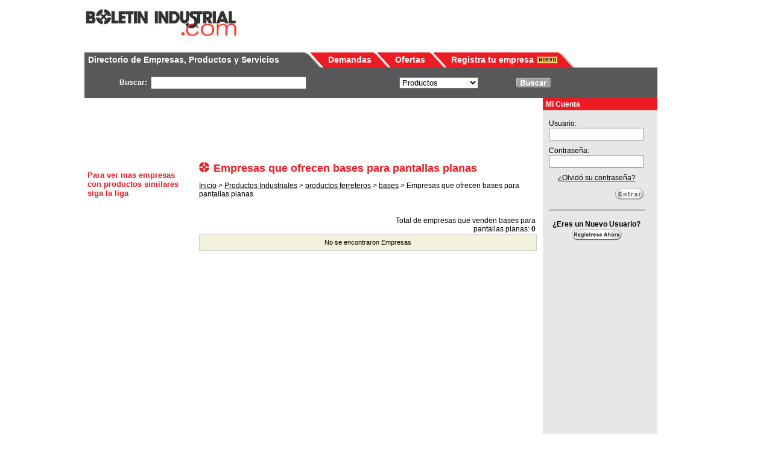

--- FILE ---
content_type: text/html; charset=utf-8
request_url: https://www.boletinindustrial.com/categoria.aspx?ctid=40487
body_size: 9219
content:


<!DOCTYPE html PUBLIC "-//W3C//DTD XHTML 1.0 Transitional//EN" "http://www.w3.org/TR/xhtml1/DTD/xhtml1-transitional.dtd">
<html xmlns="http://www.w3.org/1999/xhtml" >
<head>
<script async src="https://www.googletagmanager.com/gtag/js?id=G-2014VPEXHR"></script>
<script>
  window.dataLayer = window.dataLayer || [];
  function gtag(){dataLayer.push(arguments);}
  gtag('js', new Date());

  gtag('config', 'G-2014VPEXHR');
</script>
<meta name="viewport" content="user-scalable=no, width=device-width, initial-scale=1" /><title>
	Empresas que ofrecen bases para pantallas planas - Boletin Industrial
</title>
    <style type="text/css">.sprite{background: url(https://img.boletinindustrial.com/boletin-sprite-2.png) no-repeat top left;}</style>
    
    <link href="/css/boletin-6.css" type="text/css" rel="stylesheet" />
    <script async='async' src='https://www.googletagservices.com/tag/js/gpt.js'></script>	<script>
        var googletag = googletag || {};
 	    googletag.cmd = googletag.cmd || [];
 	</script>
    
    <script>
        googletag.cmd.push(function() {
            googletag.defineSlot('/1036115/Cabecera_1', [210, 72], 'div-gpt-ad-1548442096437-0').addService(googletag.pubads());
            googletag.defineSlot('/1036115/Cabecera_2', [210, 72], 'div-gpt-ad-1548444435978-0').addService(googletag.pubads());
            googletag.defineSlot('/1036115/Cabecera_Producto_1', [210, 72], 'div-gpt-ad-1548445219025-0').addService(googletag.pubads());
            googletag.defineSlot('/1036115/Cabecera_Producto_2', [210, 72], 'div-gpt-ad-1548445434174-0').addService(googletag.pubads());
            googletag.defineSlot('/1036115/Cabecera_Empresa_1', [210, 72], 'div-gpt-ad-1548445474559-0').addService(googletag.pubads());
            googletag.defineSlot('/1036115/Cabecera_Empresa_2', [210, 72], 'div-gpt-ad-1548445511425-0').addService(googletag.pubads());
            googletag.defineSlot('/1036115/Central_1', [210, 72], 'div-gpt-ad-1548445576014-0').addService(googletag.pubads());
            googletag.defineSlot('/1036115/Central_2', [210, 72], 'div-gpt-ad-1548445729030-0').addService(googletag.pubads());
            googletag.defineSlot('/1036115/Central_3', [210, 72], 'div-gpt-ad-1548445754095-0').addService(googletag.pubads());
            googletag.defineSlot('/1036115/Central_Producto_1', [210, 72], 'div-gpt-ad-1548447390482-0').addService(googletag.pubads());
            googletag.defineSlot('/1036115/Central_Producto_2', [210, 72], 'div-gpt-ad-1548447527286-0').addService(googletag.pubads());
            googletag.defineSlot('/1036115/Central_Producto_3', [210, 72], 'div-gpt-ad-1548447683036-0').addService(googletag.pubads());
            googletag.defineSlot('/1036115/Central_Empresa_1', [210, 72], 'div-gpt-ad-1548447740321-0').addService(googletag.pubads());
            googletag.defineSlot('/1036115/Central_Empresa_2', [210, 72], 'div-gpt-ad-1548447783391-0').addService(googletag.pubads());
            googletag.defineSlot('/1036115/Central_Empresa_3', [210, 72], 'div-gpt-ad-1548447819651-0').addService(googletag.pubads());
            googletag.defineSlot('/1036115/Lateral_Derecho_Generico_1', [125, 125], 'div-gpt-ad-1548447904521-0').addService(googletag.pubads());
            googletag.defineSlot('/1036115/Lateral_Derecho_Generico_2', [125, 125], 'div-gpt-ad-1548447950627-0').addService(googletag.pubads());
            googletag.defineSlot('/1036115/Lateral_Derecho_Generico_3', [125, 125], 'div-gpt-ad-1548447988742-0').addService(googletag.pubads());
            googletag.defineSlot('/1036115/Lateral_Derecho_Generico_4', [125, 125], 'div-gpt-ad-1548448015109-0').addService(googletag.pubads());
            googletag.defineSlot('/1036115/Lateral_Derecho_Generico_5', [125, 125], 'div-gpt-ad-1548448036951-0').addService(googletag.pubads());
            googletag.defineSlot('/1036115/Lateral_Derecho_Producto_Generico_1', [125, 125], 'div-gpt-ad-1548448123594-0').addService(googletag.pubads());
            googletag.defineSlot('/1036115/Lateral_Derecho_Producto_Generico_2', [125, 125], 'div-gpt-ad-1548448149795-0').addService(googletag.pubads());
            googletag.defineSlot('/1036115/Lateral_Derecho_Producto_Generico_3', [125, 125], 'div-gpt-ad-1548448172829-0').addService(googletag.pubads());
            googletag.defineSlot('/1036115/Lateral_Derecho_Producto_Generico_4', [125, 125], 'div-gpt-ad-1548785689653-0').addService(googletag.pubads());
            googletag.defineSlot('/1036115/Lateral_Derecho_Producto_Generico_5', [125, 125], 'div-gpt-ad-1548448223046-0').addService(googletag.pubads());
            googletag.defineSlot('/1036115/Lateral_Derecho_Empresa_Generico_1', [125, 125], 'div-gpt-ad-1548448703049-0').addService(googletag.pubads());
            googletag.defineSlot('/1036115/Lateral_Derecho_Empresa_Generico_2', [125, 125], 'div-gpt-ad-1548450401609-0').addService(googletag.pubads());
            googletag.defineSlot('/1036115/Lateral_Derecho_Empresa_Generico_3', [125, 125], 'div-gpt-ad-1548450447788-0').addService(googletag.pubads());
            googletag.defineSlot('/1036115/Lateral_Derecho_Empresa_Generico_4', [125, 125], 'div-gpt-ad-1548450478199-0').addService(googletag.pubads());
            googletag.defineSlot('/1036115/Lateral_Derecho_Empresa_Generico_5', [125, 125], 'div-gpt-ad-1548450503159-0').addService(googletag.pubads());

            googletag.enableServices();
        });
    </script>

    <script type="text/javascript">
      var _gaq = _gaq || [];
      _gaq.push(['_setAccount', 'UA-7417565-1']);
      _gaq.push(['_trackPageview']);
      (function() {
        var ga = document.createElement('script'); ga.type = 'text/javascript'; ga.async = true;
        ga.src = ('https:' == document.location.protocol ? 'https://ssl' : 'http://www') + '.google-analytics.com/ga.js';
        var s = document.getElementsByTagName('script')[0]; s.parentNode.insertBefore(ga, s);
      })();
    </script>
<meta name="Keywords" content="bases para pantallas planas" /><meta name="Description" content="¿Buscas bases para pantallas planas? Encuentra aquí a los mejores proveedores. Contamos con la mayor gama de proveedores industriales. Registra tu empresa gratis." /></head>

<body id="MasterPageBodyTag">
<form method="post" action="./categoria.aspx?ctid=40487" id="Form1">
<div class="aspNetHidden">
<input type="hidden" name="__EVENTTARGET" id="__EVENTTARGET" value="" />
<input type="hidden" name="__EVENTARGUMENT" id="__EVENTARGUMENT" value="" />
<input type="hidden" name="__VIEWSTATE" id="__VIEWSTATE" value="/[base64]/[base64]" />
</div>

<script type="text/javascript">
//<![CDATA[
var theForm = document.forms['Form1'];
if (!theForm) {
    theForm = document.Form1;
}
function __doPostBack(eventTarget, eventArgument) {
    if (!theForm.onsubmit || (theForm.onsubmit() != false)) {
        theForm.__EVENTTARGET.value = eventTarget;
        theForm.__EVENTARGUMENT.value = eventArgument;
        theForm.submit();
    }
}
//]]>
</script>


<div class="aspNetHidden">

	<input type="hidden" name="__VIEWSTATEGENERATOR" id="__VIEWSTATEGENERATOR" value="3381B21B" />
	<input type="hidden" name="__EVENTVALIDATION" id="__EVENTVALIDATION" value="/wEdAAlSzTUdeS6RNoq86FSzl4TWaEcf5PuKqAuAqnNErjY43y0Ea4YOX4B/+HCEcUE6TinmdAeew2GvqyckzMJ7UjMLme0GEpohOPVGMZMOYZ37tb5lTutNo4TE/49UOdcYbOD76ZXCthTZW4D7IZbk6mTOMF1Ve1rihC4aRIw1PL6A9HkoKdZWRJyRf9qmkkVxpjsTu28/Cm2VFgrGAHHnzL3GVDfVXNv8ksdW82d9HC9htg==" />
</div>

    <table border="0" width="950" cellpadding="0" cellspacing="0" align="center">
        <tr>
            <td width="260" valign="middle"><a href="/default.aspx"><img src="https://img.boletinindustrial.com/logo_small.png" alt="Boletin Industrial" border="0" /></a></td>
            <td width="690" align="center" valign="Top">
                <table cellpadding="0" cellspacing="0" width="492" border="0">
                    <tr>
                        <td width="234">
                            <span id="lblShowCabecera1Ad"><div id='div-gpt-ad-1548442096437-0' style='height:72px; width:210px;'>
<script>googletag.cmd.push(function() { googletag.display('div-gpt-ad-1548442096437-0'); });</script>
</div>
</span>
                        </td>
                        <td width="24">&nbsp;</td>
                        <td width="234">
                            <span id="lblShowCabecera2Ad"><div id='div-gpt-ad-1548444435978-0' style='height:72px; width:210px;'>
<script>googletag.cmd.push(function() { googletag.display('div-gpt-ad-1548444435978-0'); });</script>
</div>
</span>
                        </td>
                    </tr>
                </table>
            </td>
        </tr>
        <tr>
            <td colspan="2"><br /></td>
        </tr>
        <tr>
            <td colspan="2">
                <table id="Menu1_tbMenu" cellspacing="0" cellpadding="0" style="border-color:#000000;border-width:0px;border-style:Solid;height:25px;width:1000px;border-collapse:collapse;">
	<tr id="Menu1_tbrTop">
		<td id="Menu1_tbcDirectorioActive" class="topNavBackgroundActive" style="height:25px;width:370px;">
            &nbsp;&nbsp;<a href="/default.aspx" class="topnav">Directorio de Empresas, Productos y Servicios</a>
        </td><td id="Menu1_tbcDirectorioActiveTab" style="height:25px;width:33px;"><img src="https://img.boletinindustrial.com/spc_blankPixal.gif" class="sprite sprite-tab-greyred" width="33" height="25" /></td><td id="Menu1_tbcCompro" class="topNavBackground" style="height:25px;width:70px;">
            &nbsp;&nbsp;<a href="/compro/default.aspx" class="topnav">Demandas</a>
        </td><td id="Menu1_tbcComproTab" style="height:25px;width:33px;"><img src="https://img.boletinindustrial.com/spc_blankPixal.gif" class="sprite sprite-tab-rwr" width="33" Height="25"/></td><td id="Menu1_tbcVendo" class="topNavBackground" style="height:25px;width:60px;">
            &nbsp;&nbsp;<a href="/vendo/default.aspx" class="topnav">Ofertas</a>
        </td><td id="Menu1_tbcVendoTab" style="height:25px;width:33px;"><img src="https://img.boletinindustrial.com/spc_blankPixal.gif" class="sprite sprite-tab-rwr" width="33" Height="25"/></td><td id="Menu1_tbcRegistro" class="topNavBackground" style="height:25px;width:150px;">
            &nbsp;&nbsp;<a href="/registrarse.aspx" class="topnav">Registra tu empresa</a>
         <td id="Menu1_tbcRegistroTabNuevo" class="topNavBackground" style="height:25px;width:33px;"><img src="https://img.boletinindustrial.com/spc_blankPixal.gif" class="sprite sprite-img_nuevo" width="33" height="11" alt="Nuevo" /></td></td><td id="Menu1_tbcRegistroTab" style="height:25px;width:28px;"><img src="https://img.boletinindustrial.com/spc_blankPixal.gif" class="sprite sprite-tab-rwlast" width="28" Height="25"/></td><td id="Menu1_tbcEnd" style="height:25px;width:190px;">
            &nbsp;&nbsp;<span id="Menu1_lblUserName" class="welcome"></span><a id="Menu1_lnkLoginLogout" class="welcome" href="javascript:__doPostBack(&#39;ctl00$Menu1$lnkLoginLogout&#39;,&#39;&#39;)"></a></td>
	</tr>
</table>
                
                <div id="Search1_topSearchPanel" onkeypress="javascript:return WebForm_FireDefaultButton(event, &#39;Search1_btnSearch&#39;)">
	
    <table width="950" border="0" cellpadding="15" cellspacing="0" class="searchBackground">
        <tr>
            <td style="width:10px">&nbsp;</td>
            <td style="width:400px" class="searchnav">Buscar: &nbsp;<input name="ctl00$Search1$textbox_header_search" type="text" id="Search1_textbox_header_search" class="inputbox" style="width:250px;vertical-align: middle" /></td>
            <td style="width:150px">
                <select name="ctl00$Search1$ddl_header_search" id="Search1_ddl_header_search" style="clear: none; Width:131px;">
		<option selected="selected" value="productos">Productos</option>
		<option value="empresas">Empresas</option>

	</select>
            </td>
            <td style="width:200px" align="left"><input type="image" name="ctl00$Search1$btnSearch" id="Search1_btnSearch" class="sprite sprite-buscar" src="https://img.boletinindustrial.com/spc_blankPixal.gif" /></td>
           
        </tr>
    </table>

</div>

            </td>
        </tr>
        <tr>
            <td colspan="2">
                <table border="0" cellpadding="0" cellspacing="0" width="950">
                    <tr>
                        <td width="750">&nbsp;</td>
                        <td width="10" align="center" height="20"><img src="https://img.boletinindustrial.com/spc_blankPixal.gif" width="10" height="20" /></td>
                        <td width="5" align="center" class="SiteRedBackground" height="20"><img src="https://img.boletinindustrial.com/spc_blankPixal.gif" width="5" height="20" /></td>
                        <td width="175" align="left" class="SiteRedBackground" height="20">Mi Cuenta</td>
                        <td width="10" align="center" class="SiteRedBackground" height="20"><img src="https://img.boletinindustrial.com/spc_blankPixal.gif" width="10" height="20" /></td>
                    </tr>
                    <tr>
                        <td width="750" valign="top">
                            <div id="plCentralAds">
	
                                <table cellpadding="0" cellspacing="0" width="750" border="0">
                                    <tr>
                                        <td width="234">
                                            <span id="lblShowCentral1Ad"><div id='div-gpt-ad-1548445576014-0' style='height:72px; width:210px;'>
<script>googletag.cmd.push(function() { googletag.display('div-gpt-ad-1548445576014-0'); });</script>
</div>
</span>
                                        </td>
                                        <td width="24">&nbsp;</td>
                                        <td width="234">
                                            <span id="lblShowCentral2Ad"><div id='div-gpt-ad-1548445729030-0' style='height:72px; width:210px;'>
<script>googletag.cmd.push(function() { googletag.display('div-gpt-ad-1548445729030-0'); });</script>
</div>
</span>
                                        </td>
                                        <td width="24">&nbsp;</td>
                                        <td width="234">
                                            <span id="lblShowCentral3Ad"><div id='div-gpt-ad-1548445754095-0' style='height:72px; width:210px;'>
<script>googletag.cmd.push(function() { googletag.display('div-gpt-ad-1548445754095-0'); });</script>
</div>
</span>
                                        </td>
                                    </tr>
                                </table>
                                <br />
                            
</div>
                        
<script src="https://ajax.googleapis.com/ajax/libs/jquery/1.3.2/jquery.min.js"></script>
<script type="text/javascript">$(function () {});</script>
    <table border="0" width="750" cellpadding="0" cellspacing="0">
        <tr>
            <td class="bodyText" align="left">
                <table border="0" cellpadding="0" cellspacing="0" width="750">
                    <tr>
                        <td width="5" align="center" valign="top"><img alt="" src="https://img.boletinindustrial.com/spc_blankPixal.gif" width="5" height="1" /></td>
                        <td width="175" align="left" valign="top">
                            <table border="0" cellpadding="0" cellspacing="0">
                                <tr>
                                    <td>&nbsp;</td>
                                </tr>
                                <tr>
                                    <td valign="top">
                                        
                                        
                                        

                                        <table border="0" cellpadding="0" cellspacing="0" width="155">
                                                    
                                            <tr>
                                                <td class="Alert">Para ver mas empresas con productos similares siga la liga</td>
                                            </tr>
                                            <tr>
                                                <td>&nbsp;</td>
                                            </tr>
                                            <tr>
                                                <td>
                                                    
                                                    <br />
                                                    <br /><br />
                                                </td>
                                            </tr>
                                            <tr>
                                                <td width="155" align="left">
                                        
                                        </td></tr>
                                        <tr>
                                            <td>
                                                <img alt="" src="https://img.boletinindustrial.com/spc_blankPixal.gif" height="1" width="1" /></td>
                                        </tr>
                                        </table>
                                        
                                        
                                        <div id="ContentPlaceHolder1_plShowCompanies">
	
                                            <br /><br />
                                            
                                        
</div>

                                    </td>
                                </tr>
                            
                            </table>
                            
                
                            
                        </td>
                        <td width="10" align="center" valign="top"><img alt="" src="https://img.boletinindustrial.com/spc_blankPixal.gif" width="10" height="1" /></td>
                        <td valign="top" width="560">
                            <table border="0" cellpadding="0" cellspacing="0" width="560">
                                <tr>
                                    <td>
                                        <h1>
                                            <img src="https://img.boletinindustrial.com/spc_blankPixal.gif" class="sprite sprite-bullet_logo" style="padding-bottom: 3px; vertical-align: middle" />
                                            <span id="ContentPlaceHolder1_lblTitle">Empresas que ofrecen bases para pantallas planas</span>
                                        </h1>
                                    </td>
                                </tr>
                                <tr>
                                    <td align="left" class="Breadcrumb">
                                        <span id="ContentPlaceHolder1_lblBreadcrumb" class="breadcrumb"><a href="/" class="breadcrumb">Inicio</a> > <a href="/categoria.aspx?ctid=14287" class="breadcrumb">Productos Industriales</a> > <a href="/categoria.aspx?ctid=7479" class="breadcrumb">productos ferreteros</a> > <a href="/categoria.aspx?ctid=26844" class="breadcrumb">bases</a> >  Empresas que ofrecen bases para pantallas planas</span>
                                    </td>
                                </tr>
                                <tr>
                                    <td>
                                        &nbsp;
                                    </td>
                                </tr>
                                <tr>
                                    <td class="bodyText">
                                        <span id="ContentPlaceHolder1_lblCategoryDescription"></span>
                                    </td>
                                </tr>
                                <tr>
                                    <td>
                                        &nbsp;
                                    </td>
                                </tr>
                                <tr>
                                    <td>
                                        <table border="0" cellpadding="2" cellspacing="0" width="100%">
                                            <tr>
                                                <td width="50%">
                                                    
                                                    <br />
                                                    
                                                </td>
                                                <td width="50%" align="right" valign="top">Total de empresas que venden <span id="ContentPlaceHolder1_lblCategoryName">bases para pantallas planas</span>: <b><span id="ContentPlaceHolder1_lblRecordCount">0</span></b></td>
                                            </tr>
                                        </table>
                                   </td>
                                </tr>
                                <tr>
                                    <td>
                                        <div id="ContentPlaceHolder1_plNoResults">
	
                                            <table id="ContentPlaceHolder1_Table1" border="1" cellpadding="0" cellspacing="0" width="560" class="company_listings" bordercolor="#CCCCCC" style="border-width: 0px;">
		<tr>
			<td height="25" colspan="3" align="center">
                                                        <span id="ContentPlaceHolder1_lblNoResults">No se encontraron Empresas</span>
                                                    </td>
		</tr>
	</table>
	
                                        
</div>

                                        




                                        <br />
                                        
                                        <br />
                                        
                                    </td>
                                </tr>
                            </table>
                        </td>
                    </tr>
                </table>
            </td>
        </tr>
    </table>
</td>
                        <td width="10" align="center" valign="top">
                            <img src="https://img.boletinindustrial.com/spc_blankPixal.gif" width="10" height="1" />
                        </td>
                        <td width="5" align="center" class="SiteGreyBackground" valign="top">
                            <img src="https://img.boletinindustrial.com/spc_blankPixal.gif" width="5" height="1" />
                        </td>
                        <td width="175" align="left" class="SiteGreyBackground" valign="top">
                            <div id="plLogin" onkeypress="javascript:return WebForm_FireDefaultButton(event, &#39;btnEntrar&#39;)">
	
                                <table border="0" cellpadding="5" cellspacing="0">
                                    <tr>
                                        <td class="bodyText">
                                            <span id="lblLoginError" class="Alert"></span>
                                        </td>
                                    </tr>
                                    <tr>
                                        <td class="bodyText">
                                            Usuario:<br />
                                            <input name="ctl00$txtUsuario" type="text" id="txtUsuario" tabindex="1" style="width:150px;" />
                                        </td>
                                    </tr>
                                    <tr>
                                        <td>
                                            Contraseña:<br />
                                            <input name="ctl00$txtContrasena" type="password" id="txtContrasena" tabindex="2" style="width:150px;" />                                    
                                        </td>
                                    </tr>
                                    <tr>
                                        <td align="center"><a href="/ForgotPassword.aspx" class="bodyTextLink">¿Olvidó su contraseña?</a></td>
                                    </tr>
                                    <tr>
                                        <td align="right"><input type="image" name="ctl00$btnEntrar" id="btnEntrar" tabindex="3" class="sprite sprite-entrar-gris" src="https://img.boletinindustrial.com/spc_blankPixal.gif" alt="Entrar" style="height:20px;width:49px;" /></td>
                                    </tr>
                                    
                                    <tr>
                                        <td align="center"><hr size="1" width="100%" color="#000000" /></td>
                                    </tr>
                                    <tr>
                                        <td align="center" class="bodyTextBold">¿Eres un Nuevo Usuario?
                                            <br />
                                            <a id="lnkRegistroAhora" tabindex="4" class="sprite sprite-registro-ahora-gris" href="registrarse.aspx?ac=new" style="display:inline-block;height:21px;width:85px;"><img src="https://img.boletinindustrial.com/spc_blankPixal.gif" alt="" /></a>
                                        </td>
                                    </tr>

                                </table>
                            
</div>
                            
                            <div id="plShowCustomers">
	
                                <table border="0" cellpadding="0" cellspacing="0" width="175"> 
                                    <tr>
                                        <td><br /><br /></td>
                                    </tr>
                                    <tr>
                                        <td class="bodyTextMedBold" align="Center">
                                            <span id="lblShowCustomers"><div id='div-gpt-ad-1548447904521-0' style='height:125px; width:125px;'>
<script>googletag.cmd.push(function() { googletag.display('div-gpt-ad-1548447904521-0'); });</script>
</div>
<br /><br /><div id='div-gpt-ad-1548447950627-0' style='height:125px; width:125px;'>
<script>googletag.cmd.push(function() { googletag.display('div-gpt-ad-1548447950627-0'); });</script>
</div>
<br /><br /><div id='div-gpt-ad-1548447988742-0' style='height:125px; width:125px;'>
<script>googletag.cmd.push(function() { googletag.display('div-gpt-ad-1548447988742-0'); });</script>
</div>
<br /><br /><div id='div-gpt-ad-1548448015109-0' style='height:125px; width:125px;'>
<script>googletag.cmd.push(function() { googletag.display('div-gpt-ad-1548448015109-0'); });</script>
</div>
<br /><br /><div id='div-gpt-ad-1548448036951-0' style='height:125px; width:125px;'>
<script>googletag.cmd.push(function() { googletag.display('div-gpt-ad-1548448036951-0'); });</script>
</div>
<br /><br /></span>
                                        </td>
                                    </tr>
                                </table>
                            
</div>
                        </td>
                        <td width="10" align="center" class="SiteGreyBackground" valign="top">
                            <img src="https://img.boletinindustrial.com/spc_blankPixal.gif" width="10" height="1" />
                        </td>
                    </tr>
                </table>
            </td>
        </tr>
        <tr>
            <td colspan="2"><br /></td>
        </tr>
        <tr>
            <td colspan="2">
    <table width="950" border="0" cellpadding="0" cellspacing="0">
        <tr>
            <td class="searchBackground2"><img src="https://img.boletinindustrial.com/spc_blankPixal.gif" width="1" height="6" /></td>
        </tr>
        <tr>
        <td height="30" width="950"> <img src="../images/barra.png" width="950" Height="20"/></td>

            
             </tr>
        <tr>
            <td class="searchBackground2" align="center">
                <a href="/acerca-nosotros.aspx" class="footer">Acerca de Nosotros</a> | 
                <a href="/anunciate-en-boletin-industrial.aspx" class="footer">Anunciate aqui</a> | 
                <a href="/contactanos.aspx" class="footer">Contáctanos</a> | 
                <a href="/refer-un-amigo.aspx" class="footer">Refiere a un Amigo</a> | 
                <a href="/boletin-ayuda.aspx" class="footer">Ayuda</a> | 
                <a href="/mapa-del-sitio.aspx" class="footer">Mapa del Sitio</a> | 
                <a href="/curriculum.aspx" class="footer">Trabaja con nosotros</a>
                
            </td>
         </tr>
        <tr>
            <td class="searchBackground2"><img src="https://img.boletinindustrial.com/spc_blankPixal.gif" width="1" height="6" /></td>
        </tr>
        <tr>
            <td><img src="https://img.boletinindustrial.com/spc_blankPixal.gif" width="1" height="8" /></td>
        </tr>
        <tr>
            <td class="bodyText" align="center">
                
                <a class="bodyTextLink"  href="/nuevos-productos.aspx" class="footer">Productos</a> <img src="https://img.boletinindustrial.com/spc_blankPixal.gif" class="sprite sprite-img_nuevo" width="33" height="11" alt="Nuevo" /> | <a class="bodyTextLink"  href="/eventos-industria.aspx" class="footer">Eventos de la Industria</a> <img src="https://img.boletinindustrial.com/spc_blankPixal.gif" class="sprite sprite-img_nuevo" width="33" height="11" alt="Nuevo" /> |
                <a class="bodyTextLink"  href="/hispanic-industrial-community.aspx" class="footer">English Information</a> <img src="https://img.boletinindustrial.com/spc_blankPixal.gif" class="sprite sprite-img_nuevo" width="33" height="11" alt="Nuevo" /> | <a class="bodyTextLink"  href="/Aviso-de-Privacidad.aspx" class="footer">Aviso de Privacidad</a> <img src="https://img.boletinindustrial.com/spc_blankPixal.gif" class="sprite sprite-img_nuevo" width="33" height="11" alt="Nuevo" />
               
            </td>
        </tr>
        <tr>
            <td><img src="https://img.boletinindustrial.com/spc_blankPixal.gif" width="1" height="8" /></td>
        </tr>
        <tr>
            <td class="bodyText" align="center">
                <span id="Footer_lblFooterCurrentYear">2025</span> &copy; Repage, S.A. de C.V. Todos los Derechos Reservados.
            </td>
        </tr>
    </table>
</td>
        </tr>
    </table>

<script src="/WebResource.axd?d=CMKza2AHmSno9T-fqtWEyAMvI-qDKkJSDUf_pMs2rJSU5D3qZ6SuAubzw_TditJJG42vj5ItjzVXOTTcHnJ5Xe_NIjsV2GyBi34POCK8rIw1&amp;t=638901557280000000" type="text/javascript"></script>
</form>

<!-- Start of editorialnovahelp Zendesk Widget script -->

<script id="ze-snippet" src="https://static.zdassets.com/ekr/snippet.js?key=2b81bdc0-c0d1-4571-97f4-b62f9f2231ec"> </script>

<!-- End of editorialnovahelp Zendesk Widget script -->
</body>
</html>


--- FILE ---
content_type: text/html; charset=utf-8
request_url: https://www.google.com/recaptcha/api2/aframe
body_size: 266
content:
<!DOCTYPE HTML><html><head><meta http-equiv="content-type" content="text/html; charset=UTF-8"></head><body><script nonce="cHb0WC7U9K5tkoCE8A5h5w">/** Anti-fraud and anti-abuse applications only. See google.com/recaptcha */ try{var clients={'sodar':'https://pagead2.googlesyndication.com/pagead/sodar?'};window.addEventListener("message",function(a){try{if(a.source===window.parent){var b=JSON.parse(a.data);var c=clients[b['id']];if(c){var d=document.createElement('img');d.src=c+b['params']+'&rc='+(localStorage.getItem("rc::a")?sessionStorage.getItem("rc::b"):"");window.document.body.appendChild(d);sessionStorage.setItem("rc::e",parseInt(sessionStorage.getItem("rc::e")||0)+1);localStorage.setItem("rc::h",'1766234270654');}}}catch(b){}});window.parent.postMessage("_grecaptcha_ready", "*");}catch(b){}</script></body></html>

--- FILE ---
content_type: text/css
request_url: https://www.boletinindustrial.com/css/boletin-6.css
body_size: 5401
content:
body{margin:1px 0 0 0;padding:0px;text-align:left;font-family:helvetica,arial,verdana,times;font-size:12px;background-color:#ffffff;color:#000000}a:link,a:visited{color:#577098}a:hover{color:#354d7d;text-decoration:underline}p{margin:0 0 10px 0;line-height:150%}h1,h2,h3,h4,h5,h6{margin:0px;padding:0px}h1{font-size:18px;color:#EF1821;font-weight:bold;padding:0 0 10px 0}h2{font-size:16px;color:#58585a;font-weight:bold}h3{font-size:15px;color:#58585a;font-weight:bold}h4{float:left;color:#404042;text-decoration:underline;font-size:12px;font-weight:bold;margin:10px 0 0 0}h5,h6{font-weight:normal}.topNavBackgroundActive{background:#58585a;height:25px}.topNavBackground{background:#ed1c24;height:25px}a.topnav:link{font-family:helvetica,arial black,verdana,times;font-size:14px;color:#ffffff;text-decoration:none;font-weight:bold}a.topnav:hover{font-family:helvetica,arial black,verdana,times;font-size:14px;color:#ffffff;text-decoration:none;font-weight:bold}a.topnav:visited{font-family:helvetica,arial black,verdana,times;font-size:14px;color:#ffffff;text-decoration:none;font-weight:bold}.pageBorder{border-right:#cccccc 1px solid;border-top:#cccccc 1px solid;border-left:#cccccc 1px solid;border-bottom:#cccccc 1px solid}.topnav{font-family:helvetica,arial black,verdana,times;font-size:14px;color:#ffffff;text-decoration:none;font-weight:bold}.searchnav{font-family:helvetica,arial black,verdana,times;font-size:12px;color:#ffffff;text-decoration:none;font-weight:bold}a.footer:link{font-family:helvetica,arial black,verdana,times;font-size:12px;color:#000000;text-decoration:underline;font-weight:normal}a.footer:visited{font-family:helvetica,arial black,verdana,times;font-size:12px;color:#000000;text-decoration:underline;font-weight:normal}a.footer:hover{font-family:helvetica,arial black,verdana,times;font-size:12px;color:#000000;text-decoration:none;font-weight:normal}.footer{font-family:helvetica,arial black,verdana,times;font-size:12px;color:#000000;text-decoration:underline;font-weight:normal}a.subnav:link{font-family:Verdana,Arial,Helvetica,sans-serif;font-size:11px;color:#ffffff;text-decoration:none}a.subnav:hover{font-family:Verdana,Arial,Helvetica,sans-serif;font-size:11px;color:#CCCCCC;text-decoration:underline}a.subnav:visited{font-family:Verdana,Arial,Helvetica,sans-serif;font-size:11px;color:#ffffff;text-decoration:none}
A.Breadcrumb:link{font-family:Arial,Helvetica,sans-serif;font-size:12px;line-height:normal;color:#000000;text-decoration:underline;font-weight:normal}A.Breadcrumb:active{font-family:Arial,Helvetica,sans-serif;font-size:12px;line-height:normal;color:#000000;text-decoration:underline;font-weight:normal}A.Breadcrumb:visited{font-family:Arial,Helvetica,sans-serif;font-size:12px;line-height:normal;color:#000000;text-decoration:underline;font-weight:normal}A.Breadcrumb:hover{font-family:Arial,Helvetica,sans-serif;font-size:12px;line-height:normal;color:#000000;text-decoration:none;font-weight:normal}.Breadcrumb{font-family:Arial,Helvetica,sans-serif;font-size:12px;line-height:normal;color:#000000;text-decoration:none;font-weight:normal}
A.breadcrumb:link{font-family:Arial,Helvetica,sans-serif;font-size:12px;line-height:normal;color:#000000;text-decoration:underline;font-weight:normal}A.breadcrumb:active{font-family:Arial,Helvetica,sans-serif;font-size:12px;line-height:normal;color:#000000;text-decoration:underline;font-weight:normal}A.breadcrumb:visited{font-family:Arial,Helvetica,sans-serif;font-size:12px;line-height:normal;color:#000000;text-decoration:underline;font-weight:normal}A.breadcrumb:hover{font-family:Arial,Helvetica,sans-serif;font-size:12px;line-height:normal;color:#000000;text-decoration:none;font-weight:normal}.breadcrumb{font-family:Arial,Helvetica,sans-serif;font-size:12px;line-height:normal;color:#000000;text-decoration:none;font-weight:normal}
.ManagerPaging{font-family:Arial,Helvetica,sans-serif;font-size:14px;line-height:normal;color:#085488;text-decoration:none;font-weight:bold}.ManagerPagingSm{font-family:Arial,Helvetica,sans-serif;font-size:11px;line-height:normal;color:#085488;text-decoration:none;font-weight:bold}.bodyText{font-family:Helvetica,Arial,Helvetica,sans-serif;font-size:12px;color:#000000;font-weight:normal}.texto{font-family:Arial,Helvetica,sans-serif;font-size:12px;font-style:normal;padding-left:20px;padding-right:20px;font-weight:lighter;color:#666666;padding-top:5px;line-height:20px}.bodyTextGrey{font-family:Helvetica,Helvetica,sans-serif;font-size:12px;color:#4f4f4f;font-weight:normal}.bodyTextGreySm{font-family:Helvetica,Helvetica,sans-serif;font-size:11px;color:#4f4f4f;font-weight:normal}
.bodyTextMed{font-family:Helvetica,Arial,Helvetica,sans-serif;font-size:13px;color:#4f4f4f;font-weight:normal}.bodyTextMedBold{font-family:Helvetica,Arial,Helvetica,sans-serif;font-size:13px;color:#4f4f4f;font-weight:bold}A.bodyTextMedBoldLink:link{font-family:Helvetica,Arial,Helvetica,sans-serif;font-size:13px;color:#4f4f4f;font-weight:bold;text-decoration:none}A.bodyTextMedBoldLink:visited{font-family:Helvetica,Arial,Helvetica,sans-serif;font-size:13px;color:#4f4f4f;font-weight:bold;text-decoration:none}A.bodyTextMedBoldLink:hover{font-family:Helvetica,Arial,Helvetica,sans-serif;font-size:13px;color:#4f4f4f;font-weight:bold;text-decoration:underline}.bodyTextMedBoldLink{font-family:Helvetica,Arial,Helvetica,sans-serif;font-size:13px;color:#4f4f4f;font-weight:bold;text-decoration:none}.bodyTextExLgBold{font-family:Helvetica,Arial,Helvetica,sans-serif;font-size:16px;color:#4f4f4f;font-weight:bold}.bodyTextExExLgBold{font-family:Helvetica,Arial,Helvetica,sans-serif;font-size:20px;color:#4f4f4f;font-weight:bold}.bodyTextLg{font-family:Helvetica,Arial,Helvetica,sans-serif;font-size:14px;color:#4f4f4f;font-weight:normal}.bodyTextLgBold{font-family:Helvetica,Arial,Helvetica,sans-serif;font-size:14px;color:#4f4f4f;font-weight:bold}.bodyTextBold{font-family:Helvetica,Arial,Helvetica,sans-serif;font-size:12px;color:#000000;font-weight:bold}.bodyTextBoldMed{font-family:Helvetica,Arial,Helvetica,sans-serif;font-size:13px;color:#000000;font-weight:bold}.bodyTextBoldLg{font-family:Helvetica,Arial,Helvetica,sans-serif;font-size:14px;color:#000000;font-weight:bold}.bodyTextSm{font-family:Helvetica,Arial,Helvetica,sans-serif;font-size:11px;color:#000000;font-weight:normal}.bodyTextSmBold{font-family:Helvetica,Arial,Helvetica,sans-serif;font-size:11px;color:#000000;font-weight:bold}A.bodyTextWhite:link{font-family:Helvetica,Arial,Helvetica,sans-serif;font-size:12px;color:#FFFFFF;font-weight:normal;text-decoration:none}A.bodyTextWhite:visited{font-family:Helvetica,Arial,Helvetica,sans-serif;font-size:12px;color:#FFFFFF;font-weight:normal;text-decoration:none}A.bodyTextWhite:hover{font-family:Helvetica,Arial,Helvetica,sans-serif;font-size:12px;color:#FFFFFF;font-weight:normal;text-decoration:underline}.bodyTextWhite{font-family:Helvetica,Arial,Helvetica,sans-serif;font-size:12px;color:#FFFFFF;font-weight:normal;text-decoration:none}.bodyTextWhiteBold{font-family:Helvetica,Arial,Helvetica,sans-serif;font-size:12px;color:#FFFFFF;font-weight:bold}.bodyTextWhiteBoldLg{font-family:Helvetica,Arial,Helvetica,sans-serif;font-size:14px;color:#FFFFFF;font-weight:bold}A.bodyTextLinkSm:link{font-family:Helvetica,Arial,Helvetica,sans-serif;font-size:11px;line-height:normal;color:#000000;text-decoration:underline}A.bodyTextLinkSm:visited{font-family:Helvetica,Arial,Helvetica,sans-serif;font-size:11px;line-height:normal;color:#000000;text-decoration:underline}A.bodyTextLinkSm:hover{font-family:Helvetica,Arial,Helvetica,sans-serif;font-size:11px;line-height:normal;color:#3300FF;text-decoration:none}.bodyTextLinkSm{font-family:Helvetica,Arial,Helvetica,sans-serif;font-size:11px;line-height:normal;color:#000000;text-decoration:underline}A.bodyTextLink:link{font-family:Helvetica,Arial,Helvetica,sans-serif;font-size:12px;line-height:normal;color:#000000;text-decoration:underline}A.bodyTextLink:visited{font-family:Helvetica,Arial,Helvetica,sans-serif;font-size:12px;line-height:normal;color:#000000;text-decoration:underline}A.bodyTextLink:hover{font-family:Helvetica,Arial,Helvetica,sans-serif;font-size:12px;line-height:normal;color:#3300FF;text-decoration:none}.bodyTextLink{font-family:Helvetica,Arial,Helvetica,sans-serif;font-size:12px;line-height:normal;color:#000000;text-decoration:underline}.bodyTextMedBlack{font-family:Helvetica,Arial,Helvetica,sans-serif;font-size:13px;color:#000000;font-weight:normal}
A.bodyTextMedLink:link{font-family:Helvetica,Arial,Helvetica,sans-serif;font-size:13px;line-height:normal;color:#000000;text-decoration:underline}A.bodyTextMedLink:visited{font-family:Helvetica,Arial,Helvetica,sans-serif;font-size:13px;line-height:normal;color:#000000;text-decoration:underline}A.bodyTextMedLink:hover{font-family:Helvetica,Arial,Helvetica,sans-serif;font-size:13px;line-height:normal;color:#000000;text-decoration:none}.bodyTextMedLink{font-family:Helvetica,Arial,Helvetica,sans-serif;font-size:13px;line-height:normal;color:#000000;text-decoration:none}
A.companyName{font-size:14px;font-weight:bold;font-family:Helvetica,Arial,Helvetica,sans-serif;text-align:left;color:#f37655;text-decoration:underline}A.companyName:link{font-size:14px;font-weight:bold;font-family:Helvetica,Arial,Helvetica,sans-serif;text-align:left;color:#f37655;text-decoration:underline}A.companyName:visited{font-size:14px;font-weight:bold;font-family:Helvetica,Arial,Helvetica,sans-serif;text-align:left;color:#f37655;text-decoration:underline}A.companyName:hover{font-size:14px;font-weight:bold;font-family:Helvetica,Arial,Helvetica,sans-serif;text-align:left;color:#f37655;text-decoration:none}.companyName{font-size:14px;font-weight:bold;font-family:Helvetica,Arial,Helvetica,sans-serif;text-align:left;color:#f37655}
.bodyTextMedBlack{font-family:Helvetica,Arial,Helvetica,sans-serif;font-size:14px;color:#000000;font-weight:normal}
.bodyTextSmBlack{font-family:Helvetica,Arial,Helvetica,sans-serif;font-size:12px;color:#000000;font-weight:normal}
.companyListingsFeaturedCompanyMasterBackground{background-color:#f2da70;color:#000000}
.companyListingsFeaturedCompanyJuniorBackground{background-color:#feffb9;color:#000000}
.companyListingsFeaturedCompanyBackground{background-color:#f2da70;color:#000000}
.companyListingsFeaturedBackground{background-color:#feffb9;color:#000000}
.companyListingsBackground{background-color:#FFFFFF;color:#000000}
.companyListingsOverallBackground{background-color:#FFFFFF;color:#58585a}A.HomeCategory:link{font-family:Helvetica,Arial,Helvetica,sans-serif;font-size:14px;color:#5e5a5a;font-weight:bold;text-decoration:none}A.HomeCategory:visited{font-family:Helvetica,Arial,Helvetica,sans-serif;font-size:14px;color:#5e5a5a;font-weight:bold;text-decoration:none}A.HomeCategory:hover{font-family:Helvetica,Arial,Helvetica,sans-serif;font-size:14px;color:#5e5a5a;font-weight:bold;text-decoration:underline}.HomeCategory{font-family:Helvetica,Arial,Helvetica,sans-serif;font-size:14px;color:#5e5a5a;font-weight:bold}A.HomeSubCategoryBold:link{font-family:Verdana,Helvetica,Arial,Helvetica,sans-serif;font-size:11px;color:#9e9fa1;font-weight:bold;text-decoration:none}A.HomeSubCategoryBold:visited{font-family:Verdana,Helvetica,Arial,Helvetica,sans-serif;font-size:11px;color:#9e9fa1;font-weight:bold;text-decoration:none}A.HomeSubCategoryBold:hover{font-family:Verdana,Helvetica,Arial,Helvetica,sans-serif;font-size:11px;color:#000000;font-weight:bold;text-decoration:underline}.HomeSubCategoryBold{font-family:Verdana,Helvetica,Arial,Helvetica,sans-serif;font-size:11px;color:#9e9fa1;font-weight:bold}A.HomeSubCategory:link{font-family:Verdana,Helvetica,Arial,Helvetica,sans-serif;font-size:11px;color:#9e9fa1;font-weight:normal;text-decoration:none}A.HomeSubCategory:visited{font-family:Verdana,Helvetica,Arial,Helvetica,sans-serif;font-size:11px;color:#9e9fa1;font-weight:normal;text-decoration:none}A.HomeSubCategory:hover{font-family:Verdana,Helvetica,Arial,Helvetica,sans-serif;font-size:11px;color:#000000;font-weight:normal;text-decoration:underline}.HomeSubCategory{font-family:Verdana,Helvetica,Arial,Helvetica,sans-serif;font-size:11px;color:#9e9fa1;font-weight:normal}A.myAccountLink:link{font-family:Helvetica,Arial,Helvetica,sans-serif;font-size:12px;color:#000000;font-weight:normal;text-decoration:none}A.myAccountLink:visited{font-family:Helvetica,Arial,Helvetica,sans-serif;font-size:12px;color:#000000;font-weight:normal;text-decoration:none}A.myAccountLink:hover{font-family:Helvetica,Arial,Helvetica,sans-serif;font-size:12px;color:#000000;font-weight:normal;text-decoration:underline}.myAccountLink{font-family:Helvetica,Arial,Helvetica,sans-serif;font-size:12px;line-height:normal;color:#000000;text-decoration:none}A.myAccountLinkActive:link{font-family:Helvetica,Arial,Helvetica,sans-serif;font-size:12px;color:#ed1b23;font-weight:normal;text-decoration:none;font-weight:bold}A.myAccountLinkActive:visited{font-family:Helvetica,Arial,Helvetica,sans-serif;font-size:12px;color:#ed1b23;font-weight:normal;text-decoration:none;font-weight:bold}A.myAccountLinkActive:hover{font-family:Helvetica,Arial,Helvetica,sans-serif;font-size:12px;color:#ed1b23;font-weight:normal;text-decoration:underline;font-weight:bold}.myAccountLinkActive{font-family:Helvetica,Arial,Helvetica,sans-serif;font-size:12px;line-height:normal;color:#ed1b23;text-decoration:none;font-weight:bold}A.myAccountLinkSm:link{font-family:Helvetica,Arial,Helvetica,sans-serif;font-size:11px;color:#000000;font-weight:normal;text-decoration:none}A.myAccountLinkSm:visited{font-family:Helvetica,Arial,Helvetica,sans-serif;font-size:11px;color:#000000;font-weight:normal;text-decoration:none}A.myAccountLinkSm:hover{font-family:Helvetica,Arial,Helvetica,sans-serif;font-size:11px;color:#000000;font-weight:normal;text-decoration:underline}.myAccountLinkSm{font-family:Helvetica,Arial,Helvetica,sans-serif;font-size:11px;line-height:normal;color:#000000;text-decoration:none}A.myAccountLinkSmActive:link{font-family:Helvetica,Arial,Helvetica,sans-serif;font-size:11px;color:#ed1b23;font-weight:normal;text-decoration:none;font-weight:bold}A.myAccountLinkSmActive:visited{font-family:Helvetica,Arial,Helvetica,sans-serif;font-size:11px;color:#ed1b23;font-weight:normal;text-decoration:none;font-weight:bold}A.myAccountLinkSmActive:hover{font-family:Helvetica,Arial,Helvetica,sans-serif;font-size:11px;color:#ed1b23;font-weight:normal;text-decoration:underline;font-weight:bold}.myAccountLinkSmActive{font-family:Helvetica,Arial,Helvetica,sans-serif;font-size:11px;line-height:normal;color:#ed1b23;text-decoration:none;font-weight:bold}.myAccountHeader{font-family:Helvetica,Arial,Helvetica,sans-serif;font-size:14px;line-height:normal;color:#000000;text-decoration:none;font-weight:bold}A.AlertLink:link{font-family:Helvetica,Arial,Helvetica,sans-serif;font-size:12px;color:#ed1b23;font-weight:normal;text-decoration:underline;font-weight:bold}A.AlertLink:visited{font-family:Helvetica,Arial,Helvetica,sans-serif;font-size:12px;color:#ed1b23;font-weight:normal;text-decoration:underline;font-weight:bold}A.AlertLink:hover{font-family:Helvetica,Arial,Helvetica,sans-serif;font-size:12px;color:#ed1b23;font-weight:normal;text-decoration:none;font-weight:bold}.AlertLink{font-family:Helvetica,Arial,Helvetica,sans-serif;font-size:12px;line-height:normal;color:#ed1b23;text-decoration:underline;font-weight:bold}.Alert{font-family:Helvetica,Arial,Helvetica,sans-serif;font-size:13px;line-height:normal;color:#ed1b23;text-decoration:none;font-weight:bold}.AlertMed{font-family:Helvetica,Arial,Helvetica,sans-serif;font-size:14px;line-height:normal;color:#ed1b23;text-decoration:none;font-weight:bold}.AlertLg{font-family:Helvetica,Arial,Helvetica,sans-serif;font-size:16px;line-height:normal;color:#ed1b23;text-decoration:none;font-weight:bold}.buttonBlueBoldMedShort{font-family:Helvetica,Arial,Helvetica,sans-serif;font-size:14px;line-height:normal;color:#212854;text-decoration:none;font-weight:bold;padding:3px;text-align:center;width:150px;border:1px solid#999999}.buttonBlueBoldMed{font-family:Helvetica,Arial,Helvetica,sans-serif;font-size:14px;line-height:normal;color:#212854;text-decoration:none;font-weight:bold;padding:3px;text-align:center;width:200px;border:1px solid#999999}.buttonWhiteBoldMed{color:#000000;background-color:#FFFFFF;font-family:Helvetica,Arial,Helvetica,sans-serif;font-size:14px;line-height:normal;text-decoration:none;font-weight:bold;padding:3px;text-align:center;width:200px;border:1px solid#000000}.buttonGreyBoldMed{font-family:Helvetica,Arial,Helvetica,sans-serif;font-size:14px;line-height:normal;text-decoration:none;font-weight:bold;padding:3px;text-align:center;width:200px;border:1px solid#999999;background-color:#e3e3e3;color:#000000}A.buttonGreyBoldMed{font-family:Helvetica,Arial,Helvetica,sans-serif;font-size:14px;line-height:normal;text-decoration:none;font-weight:bold;padding:3px;text-align:center;width:200px;border:1px solid#999999;background-color:#e3e3e3;color:#000000}.buttonBlueH2BoldMed{font-family:Helvetica,Arial,Helvetica,sans-serif;font-size:14px;color:#212854;text-decoration:none;font-weight:bold;padding:3px;text-align:center;width:400px;border:#999999 1px solid}.buttonBlueBoldMedLg{font-family:Helvetica,Arial,Helvetica,sans-serif;font-size:14px;line-height:normal;color:#212854;text-decoration:none;font-weight:bold;padding:3px;text-align:center;width:230px;border:1px solid#999999}.buttonOrange{margin-top:5px;text-align:center;background-color:#f88362;border-bottom:1px solid#7d514e;border-right:1px solid#7d514e;padding:1px 0;width:150px}A.welcome:link{font-family:Helvetica,Arial,Helvetica,sans-serif;font-size:12px;color:#999999;font-weight:bold;text-decoration:none}A.welcome:visited{font-family:Helvetica,Arial,Helvetica,sans-serif;font-size:12px;color:#999999;font-weight:bold;text-decoration:none}A.welcome:hover{font-family:Helvetica,Arial,Helvetica,sans-serif;font-size:12px;color:#999999;font-weight:bold;text-decoration:underline}.welcome{font-family:Helvetica,Arial,Helvetica,sans-serif;font-size:12px;color:#999999;font-weight:bold}.searchBackground{background:#58585a;color:#cccccc}.searchBackground2{background:#FFFFFF;color:#000000}.myAccountBackground{background:#dcdcdc;color:#000000}.SiteGreyBackground{background:#e7e7e7;color:#000000}
A.categoryListingCompanyName{font-size:14px;font-weight:normal;font-family:Helvetica,Arial,Helvetica,sans-serif;text-align:left;color:#ffffff;text-decoration:none}A.categoryListingCompanyName:link{font-size:14px;font-weight:normal;font-family:Helvetica,Arial,Helvetica,sans-serif;text-align:left;color:#ffffff;text-decoration:none}A.categoryListingCompanyName:visited{font-size:14px;font-weight:normal;font-family:Helvetica,Arial,Helvetica,sans-serif;text-align:left;color:#ffffff;text-decoration:none}A.categoryListingCompanyName:hover{font-size:14px;font-weight:normal;font-family:Helvetica,Arial,Helvetica,sans-serif;text-align:left;color:#ffffff;text-decoration:underline}.categoryListingCompanyName{font-size:14px;font-weight:normal;font-family:Helvetica,Arial,Helvetica,sans-serif;text-align:left;color:#ffffff}
.categoryListingBorder {border-bottom: 1px solid #000000; border-right: 1px solid #000000; border-left: 1px solid #000000}
.categoryListingNameBackground{background:#000000;color:#FFFFFF}
.empresaNavBackground{background:#e7e8e9;height:15px;}
.empresaNavBackgroundContactar {background:#e7e8e9;height:15px;border-bottom: 1px solid #000;font-family:Arial,Helvetica,sans-serif;font-size:16px;color:#000000;font-weight:bold;padding:3px;}
.empresaNav{font-family:Arial,Helvetica,sans-serif;font-size:12px;color:#000000;font-weight:bold}
.empresaHeader{font-family:Arial,Helvetica,sans-serif;font-size:16px;color:#000000;font-weight:bold}
.pageBorder2{border-spacing:0px;border-right:#616264 2px solid;border-top:#616264 2px solid;border-left:#616264 2px solid;border-bottom:#616264 2px solid}
.contactFormHeaderTable{border-top:black thin solid;border-right:black thin solid;border-left:black thin solid;border-bottom:black thin solid}
.contactFormHeaderBackground{background:#cccccc;font-family:Arial,Helvetica,sans-serif;font-size:24px;color:#FFFFFF;font-weight:bold;color:#cc0000;}
.contactFormSubHeaderTable{border-top:black thin solid;border-right:black thin solid;border-left:black thin solid;border-bottom:black thin solid;background-color:#ffffcc;}
.contactFormSubHeaderBackground{background:#cccccc;font-family:Arial,Helvetica,sans-serif;font-size:17px;color:#000000;font-weight:bold}
.contactFormSubHeaderSmBackground{background:#999999;font-family:Arial,Helvetica,sans-serif;font-size:12px;color:#000000;font-weight:normal}
.SiteRedBackground{background:#ed1c24;height:15px;font-family:Arial,Helvetica,sans-serif;font-size:12px;color:#FFFFFF;font-weight:bold}.myAccountMiCuentaProdcutButtonBackgroundTable{background:#f8c64d;color:#000000}.myAccountMiCuentaMasterTable{border-top:black thin solid;border-right:black thin solid;border-left:black thin solid;border-bottom:black thin solid}.myAccountMiCuentaProdcutButtonBackgroundColumn{background:#f8c64d;border:1px;border-color:#fbe1a2;border-style:solid;font-family:Helvetica,Arial,Helvetica,sans-serif;font-size:13px}.myAccountMiCuentaProdcutButtonBackgroundColumnActive{background:#fbe1a2;color:#000000;border:2px;border-top-color:#000000;border-right-color:#000000;border-left-color:#000000;border-bottom-color:#fbe1a2;border-style:solid;font-family:Helvetica,Arial,Helvetica,sans-serif;font-size:13px}A.myAccountProductButtonBold:link{font-family:Helvetica,Arial,Helvetica,sans-serif;font-size:13px;color:#000000;font-weight:bold;text-decoration:none}A.myAccountProductButtonBold:visited{font-family:Helvetica,Arial,Helvetica,sans-serif;font-size:13px;color:#000000;font-weight:bold;text-decoration:none}A.myAccountProductButtonBold:hover{font-family:Helvetica,Arial,Helvetica,sans-serif;font-size:13px;color:#000000;font-weight:bold;text-decoration:underline}.myAccountProductButtonBold{font-family:Helvetica,Arial,Helvetica,sans-serif;font-size:13px;color:#000000;font-weight:bold;text-decoration:none}A.myAccountProductButton:link{font-family:Helvetica,Arial,Helvetica,sans-serif;font-size:13px;color:#000000;text-decoration:none}A.myAccountProductButton:visited{font-family:Helvetica,Arial,Helvetica,sans-serif;font-size:13px;color:#000000;text-decoration:none}A.myAccountProductButton:hover{font-family:Helvetica,Arial,Helvetica,sans-serif;font-size:13px;color:#000000;text-decoration:underline}.myAccountProductButton{font-family:Helvetica,Arial,Helvetica,sans-serif;font-size:13px;color:#000000;text-decoration:none}.myAccountMiCuentaBackgroundGrey{background:#e3e3e3;color:#000000;border-bottom:#FFFFFF 1px solid}.myAccountMiCuentaBackgroundGreyNoBorder{background:#e3e3e3;color:#000000}.myAccountMiCuentaBackgroundOrange{background:#fbe1a2;color:#000000;border-bottom:#FFFFFF 1px solid}.myAccountMiCuentaBackgroundOrangeNoBorder{background:#fbe1a2;color:#000000}.myAccountMiCuentaBackgroundYellow{background:#f8f4c5;color:#000000}.myAccountMiCuentaBackground{background:#f8f4c5;color:#000000}.myAccountHeaderBackground{background:#f88362;font-family:Arial,Helvetica,sans-serif;font-size:14px;color:#FFFFFF;font-weight:bold}.myAccountMiCuentaRightSideBackground{background-image:url(/images/img_micuentasidebarright.gif)}.myAccountMiCuentaRightSideStep1Background{background-image:url(/images/img_micuentasidebarstep1right.gif);background-repeat:no-repeat}.myAccountMiCuentaRightSideStep2Background{background-image:url(/images/img_micuentasidebarstep2right.gif);background-repeat:no-repeat}.myAccountMiCuentaRightSideStep3Background{background-image:url(/images/img_micuentasidebarstep3right.gif);background-repeat:no-repeat}.myAccountMiCuentaLeftSideBackground{background-image:url(/images/img_micuentasidebarleft.gif)}.myAccountMiCuentaTopSideBackground{background-image:url(/images/img_micuentasidebartop.gif)}.myAccountMiCuentaBottomSideBackground{background-image:url(/images/img_micuentasidebarbottom.gif)}.MessageTable{border-right:#000000 1px solid;border-top:#000000 1px solid;border-left:#000000 1px solid;border-bottom:#000000 1px solid}.company_listings{font-size:11px;font-weight:normal;font-family:helvetica,arial,verdana,times;background-color:#F3F2DD}.category_listings{font-size:11px;font-weight:normal;font-family:helvetica,arial,verdana,times;background-color:#FFFFFF}.company_listings_featured{font-size:11px;font-weight:normal;font-family:Helvetica;text-align:left;background-color:#E7E7E9;width:480px;padding:10px;border-bottom:solid 1px silver;clear:right}A.black12buhref:link{FONT-WEIGHT:bold;FONT-SIZE:12px;COLOR:#58585a;TEXT-DECORATION:underline}A.black12buhref:hover{FONT-WEIGHT:bold;FONT-SIZE:12px;COLOR:#58585a;TEXT-DECORATION:underline}A.black12buhref:visited{FONT-WEIGHT:bold;FONT-SIZE:12px;COLOR:#58585a;TEXT-DECORATION:underline}A.silver11uhref:link{FONT-SIZE:11px;COLOR:gray;LINE-HEIGHT:110%;TEXT-DECORATION:underline}A.silver11uref:hover{FONT-SIZE:11px;COLOR:gray;LINE-HEIGHT:110%;TEXT-DECORATION:underline}A.silver11uhref:visited{FONT-SIZE:11px;COLOR:gray;LINE-HEIGHT:110%;TEXT-DECORATION:underline}A.red10uhref:link{FONT-SIZE:10px;COLOR:red;TEXT-DECORATION:underline}A.red10uhref:hover{FONT-SIZE:10px;COLOR:red;TEXT-DECORATION:underline}A.red10uhref:visited{FONT-SIZE:10px;COLOR:red;TEXT-DECORATION:underline}UL.prod{PADDING-RIGHT:0px;PADDING-LEFT:0px;PADDING-BOTTOM:0px;MARGIN:10px 10px 10px 15px;PADDING-TOP:0px}UL.prod LI{PADDING-BOTTOM:5px}.ratingStar{font-size:0pt;width:18px;height:25px;margin:0px;padding:0px;cursor:pointer;display:block;background-repeat:no-repeat}.filledRatingStar{background-image:url(../images/pr-star-l-full.gif)}.emptyRatingStar{background-image:url(../Images/pr-star-l-white.gif)}.savedRatingStar{background-image:url(../Images/pr-star-l-full.gif)}.bodyTextExLgBoldWhite{background-color:#ef4d36;color:#ffffff;font-size:15px;font-weight:bold;font-family:Helvetica,Arial,Helvetica,sans-serif}A.bodyTextExLgBoldWhite:link{color:#ffffff;font-size:15px;font-weight:bold;font-family:Helvetica,Arial,Helvetica,sans-serif;TEXT-DECORATION:underline}A.bodyTextExLgBoldWhite:hover{color:#ffffff;font-size:15px;font-weight:bold;font-family:Helvetica,Arial,Helvetica,sans-serif;TEXT-DECORATION:none}A.bodyTextExLgBoldWhite:visited{color:#ffffff;font-size:15px;font-weight:bold;font-family:Helvetica,Arial,Helvetica,sans-serif;TEXT-DECORATION:underline}.cabeza{font-family:Arial,Helvetica,sans-serif;font-size:16px;font-style:normal;font-weight:bolder;text-align:center;color:#666666}.textoR{font-family:Arial,Helvetica,sans-serif;font-size:13px;font-style:normal;font-weight:bold}.textoRI{font-family:Arial,Helvetica,sans-serif;font-size:13px;font-style:oblique;font-weight:bold;padding-left:0px;padding-right:20px}.datos{font-family:Arial,Helvetica,sans-serif;font-size:12px;font-style:normal;line-height:normal;text-align:center;color:#666666}.dataSetYellowBackground{background-color:#fbf6d6;font-family:Helvetica,Arial,Helvetica,sans-serif;font-size:14px;color:#cf7e4f;font-weight:bold}.dataSetLightYellowBackground{background-color:#fefbec;font-family:Helvetica,Arial,Helvetica,sans-serif;font-size:14px;color:#cf7e4f;font-weight:bold;border-bottom-color:#cccccc;border-bottom-style:solid;border-bottom-width:thin;border-left-color:#cccccc;border-left-style:solid;border-left-width:thin;border-top-color:#cccccc;border-top-style:solid;border-top-width:thin}.orangeLg{font-family:Helvetica,Arial,Helvetica,sans-serif;font-size:16px;color:#cf8654;font-weight:bold}A.orangeLg{color:#cf8654;TEXT-DECORATION:underline}A.orangeLg:link{color:#cf8654;TEXT-DECORATION:underline}A.orangeLg:hover{color:#cf8654;TEXT-DECORATION:none}A.orangeLg:visited{color:#cf8654;TEXT-DECORATION:underline}.orangeLgLink{font-family:Helvetica,Arial,Helvetica,sans-serif;font-size:14px;color:#cf8654;font-weight:bold;TEXT-DECORATION:underline}A.orangeLgLink:link{color:#cf8654;TEXT-DECORATION:underline}A.orangeLgLink:hover{color:#cf8654;TEXT-DECORATION:none}A.orangeLgLink:visited{color:#cf8654;TEXT-DECORATION:underline}.greyMedLink{font-family:Helvetica,Arial,Helvetica,sans-serif;font-size:12px;color:#666666;font-weight:bold;TEXT-DECORATION:underline}A.greyMedLink:link{color:#666666;TEXT-DECORATION:underline}A.greyMedLink:hover{color:#666666;TEXT-DECORATION:none}A.greyMedLink:visited{color:#666666;TEXT-DECORATION:underline}.btnTabLeftRedActive{background-image:url(/images/button-red-lg.gif);background-repeat:no-repeat;width:140px;height:44px;font-weight:bolder;font-size:14px;color:#FFFFFF;font-style:normal;font-family:Arial,Helvetica,sans-serif;TEXT-DECORATION:none}.btnTabLeftGreyActive{background-image:url(/images/button-grey.gif);background-repeat:no-repeat;width:140px;height:44px;font-weight:bold;font-size:14px;color:#FFFFFF;font-style:normal;font-family:Arial,Helvetica,sans-serif;TEXT-DECORATION:none}A.TabActive:link{font-size:14px;color:#FFFFFF;font-style:normal;font-family:Arial,Helvetica,sans-serif;TEXT-DECORATION:none;font-weight:bold}A.TabActive:visited{font-size:14px;color:#FFFFFF;font-style:normal;font-family:Arial,Helvetica,sans-serif;TEXT-DECORATION:none;font-weight:bold}A.TabActive:hover{font-size:14px;color:#FFFFFF;font-style:normal;font-family:Arial,Helvetica,sans-serif;TEXT-DECORATION:none;font-weight:bold}.TabActive{font-size:14px;color:#FFFFFF;font-style:normal;font-family:Arial,Helvetica,sans-serif;TEXT-DECORATION:none;font-weight:bold}.CompanyTypePlus{background-color:#FFFFFF;font-weight:bold;font-size:14px;color:#ed1b23;font-style:normal;font-family:Arial,Helvetica,sans-serif}.CompanyTypeOther{background-color:#FFFFFF;font-weight:bold;font-size:14px;color:#000000;font-style:normal;font-family:Arial,Helvetica,sans-serif}.EventsMonth{font-family:Helvetica,Arial,Helvetica,sans-serif;font-size:16px;line-height:normal;color:#000000;text-decoration:none;font-weight:bold}.textogral{font-family:Arial,Helvetica,sans-serif;font-size:10px;color:#000000}.sucursales{font-family:Arial,Helvetica,sans-serif;font-size:9px;color:#000000}.titulosucursales{font-family:Arial,Helvetica,sans-serif;font-size:12px;font-weight:bold;color:#000000}.cabezastablas{font-family:Arial,Helvetica,sans-serif;font-size:12px;font-weight:bold;color:#FF6633}.BANNERS{font-family:Arial,Helvetica,sans-serif;font-size:24px;color:#FF6633;font-style:normal;font-weight:bold}.letrablancaportada{font-family:Arial,Helvetica,sans-serif;font-size:12px;font-weight:bold;color:#FFFFFF}.ratingStar2{font-size:0pt;width:18px;height:25px;margin:0px;padding:0px;cursor:pointer;display:block;background-repeat:no-repeat}.filledRatingStar2{background-image:url(/images/pr-star-l-full.gif)}.emptyRatingStar2{background-image:url(/images/pr-star-l-white.gif)}.savedRatingStar2{background-image:url(/images/pr-star-l-full.gif)}.sprite-tab-greyred{background-position: 0 0; width: 33px; height: 25px; }.sprite-tab-greyrlast { background-position: 0 -31px; width: 28px; height: 25px; } .sprite-tab-redgrey { background-position: 0 -62px; width: 33px; height: 25px; } .sprite-tab-rwlast { background-position: 0 -93px; width: 28px; height: 25px; } .sprite-tab-rwr { background-position: 0 -124px; width: 33px; height: 25px; } .sprite-img_nuevo { background-position: 0 -155px; width: 33px; height: 11px; } .sprite-buscar { background-position: 0 -172px; width: 58px; height: 17px; } .sprite-bullet_logo { background-position: 0 -195px; width: 19px; height: 19px; } .sprite-entrar-gris { background-position: 0 -218px; width: 49px; height: 20px; } .sprite-registro-ahora-gris { background-position: 0 -244px; width: 85px; height: 21px; } 
.VerTelephoneTop {vertical-align:top;}.VerTelephoneBottom {vertical-align:bottom;}img.VerTelephoneBottom {display: block; margin: auto;}
.sprite-email2 { background-position: -91px -87px; width: 66px; height:66px; }
.sprite-email { background-position: -91px -161px; width: 75px; height:28px; }.sprite-contactar { background-position: -91px -218px; width: 64px; height:28px; }.sprite-img_myaccountcornerbottomleft { background-position: 0 -294px; width: 4px; height: 4px; }.sprite-img_myaccountcornerbottomright { background-position: 0 -304px; width: 4px; height: 4px; }.sprite-img_myaccountcornertopleft { background-position: 0 -314px; width: 4px; height: 4px; }.sprite-img_myaccountcornertopright { background-position: 0 -324px; width: 4px; height: 4px; }.sprite-ma-icon02 { background-position: 0 -334px; width: 16px; height: 14px; }.sprite-ma-icon01 { background-position: 0 -354px; width: 18px; height: 18px; }.sprite-icon-trash { background-position: 0 -378px; width: 18px; height: 17px; }.sprite-ma-icon-sent { background-position: 0 -401px; width: 18px; height: 16px; }.sprite-ma-icon-inbox { background-position: 0 -423px; width: 18px; height: 16px; }.sprite-reg-buttonred { background-position: 0 -445px; width: 194px; height: 30px; }.sprite-ma-icon-reply { background-position: 0 -481px; width: 15px; height: 12px; }.sprite-ma-icon-delete { background-position: 0 -499px; width: 11px; height: 12px; }.sprite-ma-icon-mover { background-position: 0 -517px; width: 15px; height: 12px; }.sprite-ma-trashgray { background-position: 0 -535px; width: 17px; height: 22px; }.sprite-ma-movegray { background-position: 0 -563px; width: 17px; height: 22px; }.sprite-img_micuentacornertopright { background-position: -10px -294px; width: 5px; height: 5px; }.sprite-img_micuentacornertopleft { background-position: -10px -304px; width: 5px; height: 5px; }.sprite-img_micuentacornerbottomleft { background-position: -10px -314px; width: 5px; height: 5px; }.sprite-img_micuentacornerbottomright { background-position: -10px -324px; width: 5px; height: 5px; }.sprite-contactarCompania { background-position: -91px -218px; width: 64px; height: 28px; }
.sprite-btn-contactar-compania { background-position: -33px -294px; width: 140px; height: 44px; }
.sprite-pr-icon-contact-y { background-position: -33px -354px; width: 20px; height: 26px; }.sprite-pr-larger { background-position: -58px -354px; width: 13px; height: 13px; }.sprite-pr-arrowredyellow { background-position: -85px -354px; width: 4px; height: 6px; }.sprite-pr-star-l-full { background-position: -33px -401px; width: 18px; height: 17px; }.sprite-pr-star-l-half { background-position: -58px -401px; width: 9px; height: 17px; }.sprite-img_estrella-full { background-position: -85px -401px; width: 20px; height: 20px; }.sprite-img_estrella-half { background-position: -115px -401px; width: 10px; height: 20px; }
